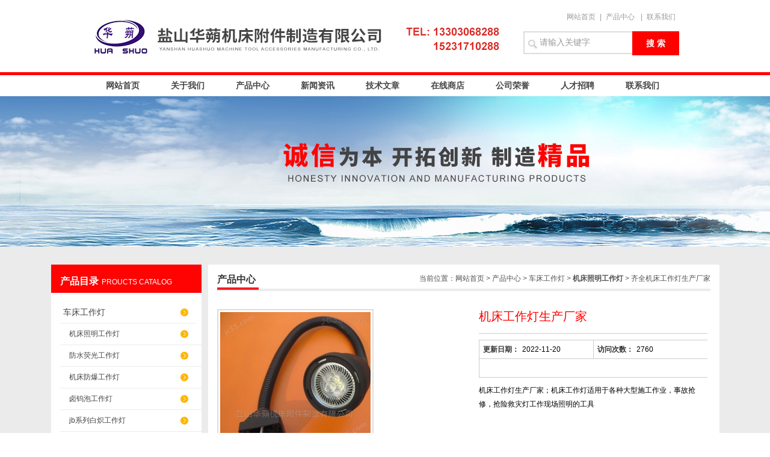

--- FILE ---
content_type: text/html; charset=utf-8
request_url: http://www.yshuashuo.com/huashuo-Products-1675874/
body_size: 8267
content:
<!DOCTYPE html PUBLIC "-//W3C//DTD XHTML 1.0 Transitional//EN" "http://www.w3.org/TR/xhtml1/DTD/xhtml1-transitional.dtd">
<html xmlns="http://www.w3.org/1999/xhtml">
<head>
<meta http-equiv="Content-Type" content="text/html; charset=utf-8" />
<TITLE>机床工作灯生产厂家齐全-盐山华蒴机床附件制造有限公司</TITLE>
<META NAME="Keywords" CONTENT="机床工作灯生产厂家">
<META NAME="Description" CONTENT="盐山华蒴机床附件制造有限公司所提供的齐全机床工作灯生产厂家质量可靠、规格齐全,盐山华蒴机床附件制造有限公司不仅具有专业的技术水平,更有良好的售后服务和优质的解决方案,欢迎您来电咨询此产品具体参数及价格等详细信息！">
<link href="/skins/14676/css/style.css" rel="stylesheet" type="text/css" />
<link href="/skins/14676/css/jquery.lightbox.css" type="text/css" rel="stylesheet" />
<script src="/skins/14676/js/tcbox_js/jquery.min.js"></script>
<script src="/skins/14676/js/tcbox_js/jquery.lightbox.min.js"></script>
<script>
    jQuery(document).ready(function($){
      $('.lightbox').lightbox();
    });
</script>
<script type="text/javascript">
function AutoResizeImage(maxWidth,maxHeight,objImg){
var img = new Image();
img.src = objImg.src;
var hRatio;
var wRatio;
var Ratio = 1;
var w = img.width;
var h = img.height;
wRatio = maxWidth / w;
hRatio = maxHeight / h;
if (maxWidth ==0 && maxHeight==0){
Ratio = 1;
}else if (maxWidth==0){//
if (hRatio<1) Ratio = hRatio;
}else if (maxHeight==0){
if (wRatio<1) Ratio = wRatio;
}else if (wRatio<1 || hRatio<1){
Ratio = (wRatio<=hRatio?wRatio:hRatio);
}
if (Ratio<1){
w = w * Ratio;
h = h * Ratio;
}
objImg.height = h;
objImg.width = w;
}
</script>
<!--导航当前状态 JS-->
<script language="javascript" type="text/javascript"> 
	var menu= '';
</script>
<!--导航当前状态 JS END-->
<script type="application/ld+json">
{
"@context": "https://ziyuan.baidu.com/contexts/cambrian.jsonld",
"@id": "http://www.yshuashuo.com/huashuo-Products-1675874/",
"title": "机床工作灯生产厂家齐全",
"pubDate": "2019-05-06T17:16:10",
"upDate": "2022-11-20T15:52:52"
    }</script>
<script type="text/javascript" src="/ajax/common.ashx"></script>
<script src="/ajax/NewPersonalStyle.Classes.SendMSG,NewPersonalStyle.ashx" type="text/javascript"></script>
<script type="text/javascript">
var viewNames = "";
var cookieArr = document.cookie.match(new RegExp("ViewNames" + "=[_0-9]*", "gi"));
if (cookieArr != null && cookieArr.length > 0) {
   var cookieVal = cookieArr[0].split("=");
    if (cookieVal[0] == "ViewNames") {
        viewNames = unescape(cookieVal[1]);
    }
}
if (viewNames == "") {
    var exp = new Date();
    exp.setTime(exp.getTime() + 7 * 24 * 60 * 60 * 1000);
    viewNames = new Date().valueOf() + "_" + Math.round(Math.random() * 1000 + 1000);
    document.cookie = "ViewNames" + "=" + escape(viewNames) + "; expires" + "=" + exp.toGMTString();
}
SendMSG.ToSaveViewLog("1675874", "ProductsInfo",viewNames, function() {});
</script>
<script language="javaScript" src="/js/JSChat.js"></script><script language="javaScript">function ChatBoxClickGXH() { DoChatBoxClickGXH('http://chat.jc35.com',14700) }</script><script>
(function(){
var bp = document.createElement('script');
var curProtocol = window.location.protocol.split(':')[0];
if (curProtocol === 'https') {
bp.src = 'https://zz.bdstatic.com/linksubmit/push.js';
}
else {
bp.src = 'http://push.zhanzhang.baidu.com/push.js';
}
var s = document.getElementsByTagName("script")[0];
s.parentNode.insertBefore(bp, s);
})();
</script>
</head>
<body>
<div id="top"><!--头部开始-->
	     <div class="logo"><a href="/"><span>盐山华蒴机床附件制造有限公司</span></a></div>
		<div class="top_right">
		<div class="top_tel">
	   <a href="/" target="_blank">网站首页</a>|<a href="/products.html" target="_blank" rel="nofollow">产品中心</a> |<a href="/contact.html" target="_blank" rel="nofollow">联系我们</a> 
		</div>	
		<div id="search">
      <form id="form1" name="form1" method="post" onsubmit="return checkFrom(this);" action="/products.html">

<input type="text" name="keyword" class="ss_input"  onfocus="if (value =='请输入关键字'){value =''}" onblur="if (value =='')" value="请输入关键字" />
<input name="" type="submit" class="ss_an" value="搜 索">
</form>
      </div>
	  </div>
<!--头部 end--></div>

<div id="nav"><!--导航开始-->

<div class="menu">

<ul>
<li><a class="hide" href="/">网站首页</a>
    <ul>
    <li class="erd">HOME</li>
    </ul>
</li>
<li><a class="hide" href="/aboutus.html" rel="nofollow">关于我们</a>

    <ul>
    <li class="erd">ABOUTUS</li>
    </ul>

</li>
<li><a class="hide" href="/products.html">产品中心</a>

    <ul>
    <li class="erd">PRODUCTS</li>
    </ul>

</li>
<li><a class="hide" href="/news.html">新闻资讯</a>

    <ul>
    <li class="erd">NEWS </li>
    </ul>

</li>

<li><a class="hide" href="/article.html">技术文章</a>

    <ul>
    <li class="erd">ARTICLE</li>
    </ul>

</li>
<li><a class="hide" href="http://www.jc35.com/st14676" target="_blank" rel="nofollow">在线商店</a>

    <ul>
    <li class="erd">SHOP</li>
   
    </ul>

</li>
<li><a class="hide" href="/honor.html" rel="nofollow">公司荣誉</a>

    <ul>
    <li class="erd">HONOR</li>    </ul>

</li>
<li><a class="hide" href="/job.html" rel="nofollow">人才招聘</a>

    <ul>
    <li class="erd">JOB</li>    </ul>

</li>
<li><a class="hide" href="/contact.html" rel="nofollow">联系我们</a>
    <ul>
    <li class="erd">CONTACT</li>
    </ul>
</li>
</ul>
<div class="clear"> </div>
</div>
<!--导航 end--></div>
<script src="http://www.jc35.com/mystat.aspx?u=huashuo"></script>
<div id="ny_banner_ab"></div>
<div id="main_box_bj">

<div id="ny_box">
<div class="ny_left"><!--目录-->
<div class="biaotib"><b>产品目录</b>PROUCTS CATALOG</div>

<div class="catalog">
<ul>
 
 <li><a class="hide" href="/huashuo-ParentList-56288/">车床工作灯</a>
  <ul>
    
  <li><a href="/huashuo-SonList-149874/">机床照明工作灯</a></li>
   
  <li><a href="/huashuo-SonList-149864/">防水荧光工作灯</a></li>
   
  <li><a href="/huashuo-SonList-149863/">机床防爆工作灯</a></li>
   
  <li><a href="/huashuo-SonList-149862/">卤钨泡工作灯</a></li>
   
  <li><a href="/huashuo-SonList-56290/">jb系列白炽工作灯</a></li>
   
  </ul>
 </li>
  
   <li><a class="hide" href="/products.html">更多分类</a></li>
 </ul>
 <script language="javascript" type="text/javascript">
try {
    document.getElementById("menuId" + menu).className = "nav_hover";
}
catch (e) {}
</script>
</div>
<div class="biaotib"><b>相关文章</b>ARTICLE</div>

<div class="catalog">
<ul id="ny_newslb_box">
			
		           <li><a href="/huashuo-Article-178018/">钢板导轨防护罩的优点有哪些？如何安装？</a></li>
              
		           <li><a href="/huashuo-Article-28721/">钢铝拖链起到的作用怎样保护电缆</a></li>
              
		           <li><a href="/huashuo-Article-61392/">伸缩式丝杠防护罩的使用注意的几个方面</a></li>
              
		           <li><a href="/huashuo-Article-93410/">机床盔甲防护罩的保养总结起来为10个字，到底是什么呢？</a></li>
              
		           <li><a href="/huashuo-Article-103528/">万万没想到机床刮板排屑机的特点那么多</a></li>
              
		           <li><a href="/huashuo-Article-116311/">如何延长机床工作灯的使用寿命</a></li>
              
		           <li><a href="/huashuo-Article-93559/">从性能、材料、作用来介绍三防布油缸保护套</a></li>
              
		           <li><a href="/huashuo-Article-86667/">制作出好的机床保护罩的要求有哪些？</a></li>
              
		           <li><a href="/huashuo-Article-125646/">数控车床防护罩的种类与设计制作要求</a></li>
              
		           <li><a href="/huashuo-Article-87194/">如何选择用来承载较为笨重的电缆电线的钢制拖链</a></li>
              
			</ul>
</div>
<div class="biaotib"><b>新闻动态</b>ARTICLE</div>

<div class="catalog">
<ul id="ny_newslb_box">
			
		           <li><a href="/huashuo-News-124562/" title="铠甲式防护罩在现代工业中的重要性" >铠甲式防护罩在现代工业中的重要性</a> </li>
              
		           <li><a href="/huashuo-News-124239/" title="解析不锈钢片盔甲防护罩的优势与应用" >解析不锈钢片盔甲防护罩的优势与应用</a> </li>
              
		           <li><a href="/huashuo-News-123787/" title="数控车床防护罩的安装与维护指南" >数控车床防护罩的安装与维护指南</a> </li>
              
		           <li><a href="/huashuo-News-123504/" title="提高镗铣床钢板防护罩使用寿命的关键技术" >提高镗铣床钢板防护罩使用寿命的关键技术</a> </li>
              
		           <li><a href="/huashuo-News-123082/" title="如何提升分拣机风琴防护罩的耐用性" >如何提升分拣机风琴防护罩的耐用性</a> </li>
              
			</ul>
</div>

<!--目录 end--></div>

<div id="ny_center"><!--内页开始-->
<div class="biaoti"><P>当前位置：<a href="/">网站首页</a> > <a href="/products.html">产品中心</a> > <a href="/huashuo-ParentList-56288/">车床工作灯</a>  > <a href="/huashuo-SonList-149874/"><strong>机床照明工作灯</strong></a>  > 齐全机床工作灯生产厂家
            
              </P><b>产品中心</b></div>
<div class="ny_con">
<div id="nr_main_box" style=" padding-top:0px;">	 
<div id="pro_detail_box01"><!--产品图片和基本资料-->
   <div id="pro_detail_text"><!--产品基本信息-->
   <h1>机床工作灯生产厂家</h1>
     <ul class="jbzl_ul">
	   <li><span>更新日期：</span>2022-11-20</li>
	   <li><span>访问次数：</span>2760</li>
	 </ul>	
	 <div class="pro_ms">
	    <p>机床工作灯生产厂家；机床工作灯适用于各种大型施工作业，事故抢修，抢险救灾灯工作现场照明的工具</p>
	 </div>
	 <div class="pro_gwc_an_box">
	  </div>
	     
       <span id="an11" style=" float:left; margin-left:5px;"><a class="gwc_an2" href="/FileUPLoad\productFile\" target="_blank" title="资料下载">资料下载</a></span>
<script type="text/javascript">
    var an2 = "";
if(an2=="")an11.style.display="none";
</script>
   </div><!--产品基本信息-->  
<div id="prodetail_img"><!--产品图片-->
	<span>
	<img  src="http://img70.jc35.com/gxhpic_fcf407cab5/655d48d28b2c1145812e1f900826de80836f3ff946a61ce013f16b24f04097a5d13e3dfd755c5fa4.jpg"  onload="AutoResizeImage(250,250,this)">
	</span>
    <br />
    <a href="http://img70.jc35.com/gxhpic_fcf407cab5/655d48d28b2c1145812e1f900826de80836f3ff946a61ce013f16b24f04097a5d13e3dfd755c5fa4.jpg" target="_blank"><img src="/skins/14676/images/big.jpg" width="16" height="16" border="0" /> 点击放大</a>
</div><!--产品图片-->
</div> <!--产品图片和基本资料 END--> 
<div id="ny_pro_box02"><!--商品介绍、详细参数、售后服务--> 
<div id="con"><!--TAB切换 BOX-->
		<ul id="tags"><!--TAB 标题切换-->
			  <li  class=selectTag><A onmouseover="selectTag('tagContent0',this)" onFocus="this.blur()">产品介绍</A> </LI>
			  <li><A onmouseover="selectTag('tagContent1',this)" onFocus="this.blur()">索取报价</A> </LI>
		   </ul><!--TAB 标题切换 END-->
	   
		   <div id=tagContent><!--内容-->
			<div class="tagContent selectTag" id=tagContent0><!--商品介绍-->	
			 <link type="text/css" rel="stylesheet" href="/css/property.css">
<script>
	window.onload=function(){  
		changeTableHeight();  
	}  
	window.onresize=function(){ 
		changeTableHeight();  
	}  
	function changeTableHeight(){ 
		$(".proshowParameter table th").each(function (i,o){
	    var $this=$(o), 
	    height=$this.next().height();
	    $(this).css("height",height);
			var obj = $(o);
			var val = obj.text();
			if(val == '' || val == null || val == undefined){
				$(this).addClass('none');
			}else{
				$(this).removeClass('none');
			}
		});
		$(".proshowParameter table td").each(function (i,o){
			var obj = $(o);
			var val = obj.text();
			if(val == '' || val == null || val == undefined){
				$(this).addClass('none');
			}else{
				$(this).removeClass('none');
			}
		});
	}
</script>
                <section class="proshowParameter">
                	
                    <table style=" margin-bottom:20px;">
                        <tbody>
                            
                                <tr><th>品牌</th><td>华蒴</td><th>类型</th><td>JB系列</td></tr><tr><th>电压</th><td>24V</td><th>是否可定制</th><td>是</td></tr><tr><th>功率</th><td>50W</td> <th></th><td></td></tr>
                            
                        </tbody>
                    </table>
                </section> <p><span style="font-size:14px"><strong>机床工作灯生产厂家</strong></span></p><p><span style="font-size:14px">我公司主要生产有各种材质的机床附件</span>，机床防护罩，钢铝拖链，工程塑料拖链，机床工作灯，机床减震垫铁，工量具平板，操作件把手，塑料波纹软管及接头，排屑机，可调整塑料冷却管，机床导轨刮屑板，刮板式除屑输送机系列，并承接铸造，注塑等业务的产品，完善的服务满足客户的要求，欢迎各单位选购我公司系列产品，我们愿与您携手合作共同发展，为数控机床行业做出应有的贡献。</p><p><strong>机床工作灯生产厂家</strong></p><p>机床工作灯分类；有Jb系列白炽工作灯，Jy系列防水荧光工作灯，JL50F卤钨泡工作灯，JL50D卤钨泡工作灯，JL50C卤钨泡工作灯 ,JL50B卤钨泡工作灯,JL40A卤钨泡工作灯，LED系列工作灯，计八大系列几十种规格。</p><p>机床工作灯用途；广泛用于各种中小型机床，数控机床，实验设备，封闭式机床，组合机床的照明，医疗设备，船舶检修，设备维修的工作照明，有的还可以用于加工中心，商品展览等场所。</p><p>JB系列白炽工作灯；JB系列白炽工作灯适用于中，小型车床，刨床，磨床，铣床及其他设别的局部照明，还可以用于钳工，化验室，维修等工作照明。</p><p>JY系列防水荧光工作灯；JY系列荧光灯具有防水，防蚀，防爆功能，灯管，镇流器选用通用型部件，维修方便，广泛用于机床，组合机床，加工中心及商品展览等照明，光线分布均匀，照明效果好。</p>
			 </div><!--商品介绍 END-->	
			<div class="tagContent selectTag" id=tagContent1 style="display:none"><!--相关产品-->
            <link rel="stylesheet" type="text/css" href="/css/MessageBoard_style.css">
<script language="javascript" src="/skins/Scripts/order.js?v=20210318" type="text/javascript"></script>
<a name="order" id="order"></a>
<div class="ly_msg" id="ly_msg">
<form method="post" name="form2" id="form2">
	<h3>留言框  </h3>
	<ul>
		<li>
			<h4 class="xh">产品：</h4>
			<div class="msg_ipt1"><input class="textborder" size="30" name="Product" id="Product" value="机床工作灯生产厂家"  placeholder="请输入产品名称" /></div>
		</li>
		<li>
			<h4>您的单位：</h4>
			<div class="msg_ipt12"><input class="textborder" size="42" name="department" id="department"  placeholder="请输入您的单位名称" /></div>
		</li>
		<li>
			<h4 class="xh">您的姓名：</h4>
			<div class="msg_ipt1"><input class="textborder" size="16" name="yourname" id="yourname"  placeholder="请输入您的姓名"/></div>
		</li>
		<li>
			<h4 class="xh">联系电话：</h4>
			<div class="msg_ipt1"><input class="textborder" size="30" name="phone" id="phone"  placeholder="请输入您的联系电话"/></div>
		</li>
		<li>
			<h4>常用邮箱：</h4>
			<div class="msg_ipt12"><input class="textborder" size="30" name="email" id="email" placeholder="请输入您的常用邮箱"/></div>
		</li>
        <li>
			<h4>省份：</h4>
			<div class="msg_ipt12"><select id="selPvc" class="msg_option">
							<option value="0" selected="selected">请选择您所在的省份</option>
			 <option value="1">安徽</option> <option value="2">北京</option> <option value="3">福建</option> <option value="4">甘肃</option> <option value="5">广东</option> <option value="6">广西</option> <option value="7">贵州</option> <option value="8">海南</option> <option value="9">河北</option> <option value="10">河南</option> <option value="11">黑龙江</option> <option value="12">湖北</option> <option value="13">湖南</option> <option value="14">吉林</option> <option value="15">江苏</option> <option value="16">江西</option> <option value="17">辽宁</option> <option value="18">内蒙古</option> <option value="19">宁夏</option> <option value="20">青海</option> <option value="21">山东</option> <option value="22">山西</option> <option value="23">陕西</option> <option value="24">上海</option> <option value="25">四川</option> <option value="26">天津</option> <option value="27">新疆</option> <option value="28">西藏</option> <option value="29">云南</option> <option value="30">浙江</option> <option value="31">重庆</option> <option value="32">香港</option> <option value="33">澳门</option> <option value="34">中国台湾</option> <option value="35">国外</option>	
                             </select></div>
		</li>
		<li>
			<h4>详细地址：</h4>
			<div class="msg_ipt12"><input class="textborder" size="50" name="addr" id="addr" placeholder="请输入您的详细地址"/></div>
		</li>
		
        <li>
			<h4>补充说明：</h4>
			<div class="msg_ipt12 msg_ipt0"><textarea class="areatext" style="width:100%;" name="message" rows="8" cols="65" id="message"  placeholder="请输入您的任何要求、意见或建议"></textarea></div>
		</li>
		<li>
			<h4 class="xh">验证码：</h4>
			<div class="msg_ipt2">
            	<div class="c_yzm">
                    <input class="textborder" size="4" name="Vnum" id="Vnum"/>
                    <a href="javascript:void(0);" class="yzm_img"><img src="/Image.aspx" title="点击刷新验证码" onclick="this.src='/image.aspx?'+ Math.random();"  width="90" height="34" /></a>
                </div>
                <span>请输入计算结果（填写阿拉伯数字），如：三加四=7</span>
            </div>
		</li>
		<li>
			<h4></h4>
			<div class="msg_btn"><input type="button" onclick="return Validate();" value="提 交" name="ok"  class="msg_btn1"/><input type="reset" value="重 填" name="no" /></div>
		</li>
	</ul>	
    <input name="PvcKey" id="PvcHid" type="hidden" value="" />
</form>
</div>

		    </div><!--相关产品 END-->
			<div id="clear"	></div>	
                <div> 上一篇 :&nbsp;<a href="/huashuo-Products-1675832/">齐全水泥散装机伸缩布袋生产厂家</a> &nbsp;&nbsp;&nbsp;下一篇 : &nbsp;<a href="/huashuo-Products-1675886/">齐全伸缩式丝杠防护罩生产厂家</a> </div>
		     <p>
		  <SCRIPT type=text/javascript>
		function selectTag(showContent,selfObj){
			// 操作标签
			var tag = document.getElementById("tags").getElementsByTagName("li");
			var taglength = tag.length;
			for(i=0; i<taglength; i++){
				tag[i].className = "";
			}
			selfObj.parentNode.className = "selectTag";
			// 操作内容
			for(i=0; j=document.getElementById("tagContent"+i); i++){
				j.style.display = "none";
			}
			document.getElementById(showContent).style.display = "block";
		}
		</SCRIPT>
		</p>
		   </div>
	  </div><!--TAB 内容 end-->
</div>	
	 </div>
</div>
<!--内页 end--></div>
</div>
</div>
<div id="foot_box">
<div class="foot_z">
<p style="float:left">
盐山华蒴机床附件制造有限公司 版权所有  地址：河北省盐山县东大街15号 <a href="/sitemap.xml" target="_blank">网站地图</a><br />
 邮编：061300   电子邮箱 E-mail：<a href="mailto:huashuojixie@126.com" target="_blank">huashuojixie@126.com</a> <br />
备案号：<a href="http://beian.miit.gov.cn" target="_blank">冀ICP备11002802号-3</a>    <a href="http://www.jc35.com/login" target="_blank"rel="nofollow">管理登陆</a>  技术支持：<A href="http://www.jc35.com" target="_blank" rel="nofollow">机床商务网</A> <br />
</p>

</div>



</div>

<div id="gxhxwtmobile" style="display:none;">13303068288</div>
<div class="qq_ser" id="kfFloatqq" style="display:none;">
	<!--联系人-->
	<div class="ser_tit1">
		 用心服务<a onclick="javascript:turnoff('kfFloatqq')"></a>
	</div>
	<div class="lxr_list">
		<ul>
			<li><h3>服务热线</h3><p>0317-6260101</p></li>
		</ul>
	</div>
	
	<!--在线客服-->
	<div class="ser_tit2">在线客服</div>
	<div class="qq_list">
		<ul>
			<li><a target="_blank" href="tencent://message/?uin=520059128&Site=www.lanrentuku.com&Menu=yes"><img src="/skins/14676/images/qq02_img.png"></a></li>
		</ul>
	</div>
	
	<!--二维码
	<div class="ser_tit2">扫码关注我们</div>
	<div class="ser_ewm"><img src="images/ewm_img.png" /></div>-->
	
	<!--底部-->
	<!--<div class="ser_tit3">微信客服</div>
    <img src="/skins/14676/images/weixin.png" width="90" height="89" style="display:block;margin:10px auto; "/>
</div>-->
<script type="text/javascript" src="/skins/14676/js/qq.js"></script>


 <script type='text/javascript' src='/js/VideoIfrmeReload.js?v=001'></script>
  
</html></body>